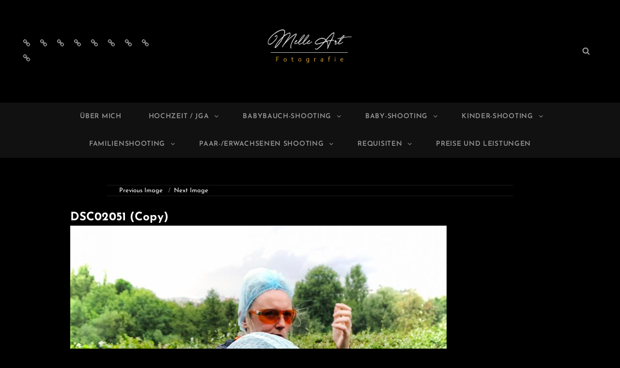

--- FILE ---
content_type: text/css
request_url: https://melle-art.de/wp-content/themes/photo-journal/assets/css/blocks.css?ver=1.0
body_size: 3574
content:
/*
Theme Name: Photo Journal Pro
Description: Used to style Gutenberg Blocks.
*/

/*--------------------------------------------------------------
>>> TABLE OF CONTENTS:
----------------------------------------------------------------
1.0 Blocks - General Styles
2.0 Blocks - Common Blocks
3.0 Blocks - Formatting
4.0 Blocks - Layout Elements
5.0 Blocks - Widgets
6.0 Blocks - Colors
--------------------------------------------------------------*/

/*--------------------------------------------------------------
1.0 Blocks - General Styles
--------------------------------------------------------------*/

/* Captions */

[class^="wp-block-"]:not(.wp-block-gallery) figcaption {
	border: 1px solid;
	font-size: 18px;
	font-size: 1.125rem;
	font-style: italic;
	line-height: 1.75;
	margin: 0;
	padding: 14px 21px;
	text-align: center;
}

.no-sidebar .alignfull {
	margin-left: calc(-100vw / 2 + 100% / 2);
	margin-right: calc(-100vw / 2 + 100% / 2);
	max-width: 100vw;
}

.no-sidebar .alignwide {
	margin-left: calc(-96vw / 2 + 100% / 2);
	margin-right: calc(-96vw / 2 + 100% / 2);
	max-width: 96vw;
}

.alignfull.wp-block-cover,
.alignwide.wp-block-cover {
	width: auto;
}


/* 1024px */
@media screen and (max-width: 1023px) and (min-width: 667px) {
	.alignfull {
		margin-left: calc(-96vw / 2 + 100% / 2);
		margin-right: calc(-96vw / 2 + 100% / 2);
		max-width: 96vw;
	}

	.fluid-layout .alignfull {
		margin-left: calc(-100vw / 2 + 100% / 2);
		margin-right: calc(-100vw / 2 + 100% / 2);
		max-width: 100vw;
	}
}

/* 667px */
@media screen and (min-width: 41.6875em) {
	.no-sidebar .alignfull {
		margin-left: calc(-96vw / 2 + 100% / 2);
		margin-right: calc(-96vw / 2 + 100% / 2);
		max-width: 96vw;
	}

	.no-sidebar.fluid-layout .alignfull {
		margin-left: calc(-100vw / 2 + 100% / 2);
		margin-right: calc(-100vw / 2 + 100% / 2);
		max-width: 100vw;
	}
}

/* 1366px */
@media screen and (min-width: 85.375em) {
	.no-sidebar .alignwide {
		margin-left: -120px;
		margin-right: -120px;
		max-width: 1230px;
	}

	.no-sidebar.full-width-layout .alignwide {
		max-width: 1750px;
	}
}

/*--------------------------------------------------------------
2.0 Blocks - Common Blocks
--------------------------------------------------------------*/

/* Paragraph */

p.has-drop-cap:not(:focus)::first-letter {
	font-size: 108px;
	font-size: 6.75rem;
	float: left;
	font-weight: 700;
	line-height: .6;
	margin: 14px 16px 0 -3px;
	color: #fff;
}

/* Image */

.wp-block-image {
	margin-bottom: 1.555555555555556em;
}

.wp-block-image figure {
	margin-bottom: 0;
	margin-top: 0;
}

.wp-block-image figure.alignleft {
	margin-right: 1.75em;
}

.wp-block-image figure.alignright {
	margin-left: 1.75em;
}

/* Gallery */

.wp-block-gallery {
	margin-bottom: 1.555555555555556em;
	margin-left: 0;
}

.wp-block-gallery figcaption {
	font-style: italic;
}

.wp-block-gallery.aligncenter {
	display: flex;
	margin: 0 -8px;
}

/* Quote */

.wp-block-quote {
	font-weight: 700;
}

.wp-block-quote,
.wp-block-quote.is-large,
.wp-block-quote.is-style-large {
	margin: 1.166666666666667em 0;
	padding: 0 0 0 2.041666666666667em;
	border: 0;
	border-color: transparent;
}

.wp-block-quote.is-style-large:not(.is-style-plain),
.wp-block-quote.is-large:not(.is-style-plain) {
	padding: 0 0 0 2.041666666666667em;
}

.wp-block-quote.alignleft p:last-of-type,
.wp-block-quote.alignright p:last-of-type {
	margin-bottom: 0;
}

.wp-block-quote cite {
	display: block;
	font-size: 18px;
	font-size: 1.125rem;
	font-weight: normal;
	font-style: italic;
}

/* Audio */

.wp-block-audio audio {
	display: block;
	width: 100%;
}

/* Cover */

.wp-block-cover-image.alignright,
.wp-block-cover.alignright,
.wp-block-cover-image.alignleft,
.wp-block-cover.alignleft,
.wp-block-cover-image.aligncenter,
.wp-block-cover.aligncenter {
	display: flex;
}

/* File */

.wp-block-file .wp-block-file__button {
	-webkit-border-radius: 25px;
	border-radius: 25px;
	-webkit-box-shadow: none;
	box-shadow: none;
	display: inline-block;
	font-size: 14px;
	font-size: 0.875rem;
	font-weight: 800;
	margin-top: 2em;
	padding: 0.7em 2em;
	-webkit-transition: background-color 0.2s ease-in-out;
	transition: background-color 0.2s ease-in-out;
	white-space: nowrap;
}

.wp-block-file .wp-block-file__button:hover,
.wp-block-file .wp-block-file__button:focus {
	-webkit-box-shadow: none;
	box-shadow: none;
}

/*--------------------------------------------------------------
3.0 Blocks - Formatting
--------------------------------------------------------------*/

/* Editor Font Size */

.has-huge-font-size {
	margin-bottom: 0.4666666666666667em;
	margin-top: 0.8166666666666667em;
}

.has-large-font-size {
	margin-bottom: 0.608695652173913em;
	margin-top: 1.065217391304348em;
}

/* Code */

.wp-block-code {
	border: 0;
}

.wp-block-code cite:before,
.wp-block-code small:before {
	content: "\2014\00a0";
}

.wp-block-quote__citation {
	font-size: 16px;
}

/* Table */

.wp-block-table {
	border-collapse: separate;
}

.wp-block-table caption,
.wp-block-table th,
.wp-block-table td {
	padding: 0.833em;
}

.wp-block-table thead th {
	text-align: center;
}

.is-style-outline>.wp-block-button__link:not(.has-text-color),
.wp-block-button__link.is-style-outline:not(.has-text-color) {
	color: #fff;
	border: 1px solid;
}

.is-style-outline>.wp-block-button__link:not(.has-text-color):hover,
.wp-block-button__link.is-style-outline:not(.has-text-color):hover {
	border: 1px solid transparent;
}

.wp-block-buttons .wp-block-button {
	margin-bottom: 1.272727272727273em;
}

.wp-block-search .wp-block-search__input {
	border: 1px solid #949494;
	margin-top: 0;
}

.wp-block-search__button {
	background-color: #5f4b8b;
	border: 0;
	color: #fff;
}

.wp-block-latest-comments__comment-meta a {
	text-decoration: none;
}

.wp-block-calendar table th {
	background-color: #222;
}

.wp-block-calendar th,
.wp-block-calendar tbody td {
	border: 1px solid #1c1c1c;
}

/*--------------------------------------------------------------
4.0 Blocks - Layout Elements
--------------------------------------------------------------*/

/* Buttons */

.wp-block-button {
	margin-top: 1.555555555555556em;
	margin-bottom: 1.555555555555556em;
}

.wp-block-button.alignleft,
.wp-block-button.alignright {
	margin-top: 0;
}

.wp-block-button .wp-block-button__link {
	border: 0;
	-webkit-border-radius: 6px;
	border-radius: 6px;
	display: inline-block;
	font-size: 16px;
	font-size: 1rem;
	font-weight: 700;
	padding: 14px 21px;
	line-height: 1.3125;
	letter-spacing: 0.05em;
	text-align: center;
	text-decoration: none;
	text-transform: capitalize;
}
}

.wp-block-button .wp-block-button__link:hover,
.wp-block-button .wp-block-button__link:focus {
	-webkit-box-shadow: none;
	box-shadow: none;
}

/* Separator */

.wp-block-separator {
	border: 0;
	margin: 1.555555555555556em auto;
}

.wp-block-separator:not(.is-style-wide):not(.is-style-dots) {
	max-width: 100px;
}

/* Media & Text */

.wp-block-media-text {
	margin-bottom: 1.555555555555556em;
}

.wp-block-media-text *:last-child {
	margin-bottom: 0;
}

/*--------------------------------------------------------------
5.0 Blocks - Widgets
--------------------------------------------------------------*/

/* Archives, Categories & Latest Posts */

.wp-block-archives.aligncenter,
.wp-block-categories.aligncenter,
.wp-block-latest-posts.aligncenter {
	list-style-position: inside;
	text-align: center;
}

.wp-block-latest-posts.is-grid {
	margin-left: 0;
}

/* Comments */

.wp-block-latest-comments article {
	margin-bottom: 4em;
}

.blog:not(.has-sidebar) #primary .wp-block-latest-comments article,
.archive:not(.page-one-column):not(.has-sidebar) #primary .wp-block-latest-comments article,
.search:not(.has-sidebar) #primary .wp-block-latest-comments article {
	float: none;
	width: 100%;
}

.wp-block-latest-comments .avatar,
.wp-block-latest-comments__comment-avatar {
	border-radius: 0;
}

.wp-block-latest-comments a {
	-webkit-box-shadow: inset 0 -1px 0 rgba(255, 255, 255, 1);
	box-shadow: inset 0 -1px 0 rgba(255, 255, 255, 1);

}

.wp-block-latest-comments__comment-meta {
	font-size: 16px;
	font-size: 1rem;
	margin-bottom: 0.4em;
}

.wp-block-latest-comments__comment-author,
.wp-block-latest-comments__comment-link {
	font-weight: 700;
	text-decoration: none;
}

.wp-block-latest-comments__comment-date {
	font-size: 10px;
	font-size: 0.625rem;
	font-weight: 800;
	letter-spacing: 0.1818em;
	margin-top: 0.4em;
	text-transform: uppercase;
}

.editor-block-list__block .wp-block-latest-comments__comment-excerpt p {
	font-size: 14px;
	font-size: 0.875rem;
}

/* Newly added for Blocks after WP 6.0 */

/* Left/Right Aligned */
.wp-block-image figure.alignright,
.wp-block-image figure.alignleft,
.wp-block[data-align="left"] .wp-block-image,
.wp-block[data-align="right"] .wp-block-image,
.wp-block-cover.alignleft,
.wp-block-cover.alignright,
.wp-block-pullquote.alignleft,
.wp-block-pullquote.alignright,
.wp-block[data-align="left"]>.wp-block-pullquote,
.wp-block[data-align="right"]>.wp-block-pullquote,
[data-align="left"]>.wp-block-cover,
[data-align="right"]>.wp-block-cover,
.wp-block-embed.alignleft,
.wp-block-embed.alignright,
.wp-block[data-align="left"]>.wp-block-embed,
.wp-block[data-align="right"]>.wp-block-embed {
	max-width: 320px;
	width: 100%;
}

/* wp-block-quote */

.wp-block-quote,
.wp-block-quote.has-text-align-right,
.wp-block-quote.has-text-align-left,
.wp-block-quote.has-text-align-center,
.wp-block-quote.is-style-large:not(.is-style-plain),
.wp-block-quote.is-large:not(.is-style-plain) {
	border: 0;
	border-color: transparent;
	padding-right: 0;
}

.wp-block-quote.is-style-plain:before {
	content: none;
}

.wp-block-quote.is-style-plain {
	padding: 0;
}

.wp-block-quote:not(.is-style-plain).has-text-align-center {
	padding-top: 2.45em;
}

blockquote.wp-block-quote,
blockquote.wp-block-quote cite,
blockquote.wp-block-quote.is-style-large cite,
blockquote.wp-block-quote.is-style-large footer,
blockquote.wp-block-quote.is-large cite,
blockquote.wp-block-quote.is-large footer {
	text-align: left;
}

blockquote.wp-block-quote.has-text-align-center:before {
	left: 50%;
	transform: translateX(-50%);
}

blockquote.wp-block-quote.has-text-align-right {
	padding: 0 2.041666666666667em 0 0;
}

blockquote.wp-block-quote.has-text-align-right:before {
	left: unset;
	right: 0;
}

blockquote.wp-block-quote.has-text-align-right,
blockquote.wp-block-quote.has-text-align-right cite {
	text-align: right;
}

blockquote.wp-block-quote.has-text-align-left,
blockquote.wp-block-quote.has-text-align-left cite {
	text-align: left;
}

blockquote.wp-block-quote.has-text-align-center,
blockquote.wp-block-quote.has-text-align-center cite {
	text-align: center;
}

blockquote.wp-block-quote.has-text-align-left.is-style-large:not(.is-style-plain) cite,
blockquote.wp-block-quote.has-text-align-left.is-style-large:not(.is-style-plain) footer,
blockquote.wp-block-quote.has-text-align-left.is-large:not(.is-style-plain) cite,
blockquote.wp-block-quote.has-text-align-left.is-large:not(.is-style-plain) footer {
	text-align: left;
}

blockquote.wp-block-quote.has-text-align-center.is-style-large:not(.is-style-plain) cite,
blockquote.wp-block-quote.has-text-align-center.is-style-large:not(.is-style-plain) footer,
blockquote.wp-block-quote.has-text-align-center.is-large:not(.is-style-plain) cite,
blockquote.wp-block-quote.has-text-align-center.is-large:not(.is-style-plain) footer {
	text-align: center;
}

blockquote.wp-block-quote.has-text-align-right.is-style-large:not(.is-style-plain) cite,
blockquote.wp-block-quote.has-text-align-right.is-style-large:not(.is-style-plain) footer,
blockquote.wp-block-quote.has-text-align-right.is-large:not(.is-style-plain) cite,
blockquote.wp-block-quote.has-text-align-right.is-large:not(.is-style-plain) footer {
	text-align: right;
}

/* Pullquote */

.wp-block-pullquote blockquote:before {
	content: none;
}

.wp-block-pullquote blockquote {
	padding: 0;
	margin-bottom: 0;
}

.wp-block-pullquote {
	border: 0;
	padding: 35px 0;
	border-bottom: 4px solid #5f4b8b;
	border-top: 4px solid #5f4b8b;
}

.wp-block-pullquote.aligncenter {
	padding: 0 0 0 2.041666666666667em;
}

.wp-block-pullquote,
.wp-block-pullquote p,
.wp-block-pullquote.has-text-align-left p,
.wp-block-pullquote.has-text-align-right p,
.wp-block-pullquote.alignleft p,
.wp-block-pullquote.alignright p {
	font-size: 24px;
}

.wp-block-pullquote__citation,
.wp-block-pullquote cite {
	display: block;
	font-size: 18px;
	font-size: 1.125rem;
	font-weight: normal;
	text-transform: capitalize
}

/* table */

.wp-block-table thead,
.wp-block-table tfoot,
.wp-block-table.is-style-stripes figcaption {
	border: 0;
}

.wp-block-table thead th {
	text-align: left;
}

.wp-block-table.is-style-stripes figcaption {
	padding: 0;
}

.wp-block-table table {
	margin-bottom: 0;
}

.wp-block-table.is-style-stripes tbody tr:nth-child(2n+1) {
	background-color: #111;
}

.wp-block-table.is-style-stripes {
	border-bottom: 0;
}

pre.wp-block-verse {
	font-family: Inconsolata, monospace;
}



/*--------------------------------------------------------------
6.0 Blocks - Colors
--------------------------------------------------------------*/


.wp-block-file .wp-block-file__button,
.wp-block-button .wp-block-button__link {
	background-color: #5f4b8b;
	color: #fff;
}

.wp-block-file .wp-block-file__button:hover,
.wp-block-file .wp-block-file__button:focus,
.wp-block-button .wp-block-button__link:hover,
.wp-block-button .wp-block-button__link:focus {
	background-color: #555;
	color: #fff;
}

.wp-block-table td,
.wp-block-table th {
	border-color: #1c1c1c;
}

.wp-block-latest-comments__comment-date {
	color: #333;
}

[class^="wp-block-"]:not(.wp-block-gallery) figcaption {
	border-color: #1c1c1c;
	color: #999;
}

.wp-block-pullquote,
.wp-block-pullquote cite,
.wp-block-pullquote footer,
.wp-block-pullquote__citation,
.wp-block-quote cite,
.wp-block-quote footer,
.wp-block-quote__citation {
	color: #afafaf;
}

/* White Color ---------------------
------------------------------------ */

.wp-block-pullquote.is-style-solid-color blockquote.has-white-color cite,
.wp-block-button .wp-block-button__link.has-white-color,
.wp-block-button.is-style-outline>.wp-block-button__link.has-white-color,
.wp-block-button__link.is-style-outline.has-white-color,
.has-white-color {
	color: #ffffff;
}

.wp-block-pullquote.is-style-solid-color.has-white-background-color,
.wp-block-button .wp-block-button__link.has-white-background-color,
.has-white-background-color {
	background-color: #ffffff;
}

.is-style-outline>.wp-block-button__link.has-white-color,
.wp-block-button__link.is-style-outline.has-white-color {
	border-color: #ffffff;
}

/* Black Color ---------------------
------------------------------------ */

.wp-block-pullquote.is-style-solid-color blockquote.has-black-color cite,
.wp-block-button .wp-block-button__link.has-black-color,
.wp-block-button.is-style-outline>.wp-block-button__link.has-black-color,
.wp-block-button__link.is-style-outline.has-black-color,
.has-black-color {
	color: #000000;
}

.wp-block-pullquote.is-style-solid-color.has-black-background-color,
.wp-block-button .wp-block-button__link.has-black-background-color,
.has-black-background-color {
	background-color: #000000;
}

.is-style-outline>.wp-block-button__link.has-black-color,
.wp-block-button__link.is-style-outline.has-black-color {
	border-color: #000000;
}

/* Gray Color ---------------------
------------------------------------ */

.wp-block-pullquote.is-style-solid-color blockquote.has-gray-color cite,
.wp-block-button .wp-block-button__link.has-gray-color,
.wp-block-button.is-style-outline>.wp-block-button__link.has-gray-color,
.wp-block-button__link.is-style-outline.has-gray-color,
.has-gray-color {
	color: #1c1c1c;
}

.wp-block-pullquote.is-style-solid-color.has-gray-background-color,
.wp-block-button .wp-block-button__link.has-gray-background-color,
.has-gray-background-color {
	background-color: #1c1c1c;
}

.is-style-outline>.wp-block-button__link.has-gray-color,
.wp-block-button__link.is-style-outline.has-gray-color {
	border-color: #1c1c1c;
}

/* Pink Color ---------------------
------------------------------------ */

.wp-block-pullquote.is-style-solid-color blockquote.has-pink-color cite,
.wp-block-button .wp-block-button__link.has-pink-color,
.wp-block-button.is-style-outline>.wp-block-button__link.has-pink-color,
.wp-block-button__link.is-style-outline.has-pink-color,
.has-pink-color {
	color: #5f4b8b;
}

.wp-block-pullquote.is-style-solid-color.has-pink-background-color,
.wp-block-button .wp-block-button__link.has-pink-background-color,
.has-pink-background-color {
	background-color: #5f4b8b;
}

.is-style-outline>.wp-block-button__link.has-pink-color,
.wp-block-button__link.is-style-outline.has-pink-color {
	border-color: #5f4b8b;
}

.rtl .wp-block-quote,
.rtl .wp-block-quote.is-large,
.rtl .wp-block-quote.is-style-large {
	padding: 0 2.041666666666667em 0 0;
}
